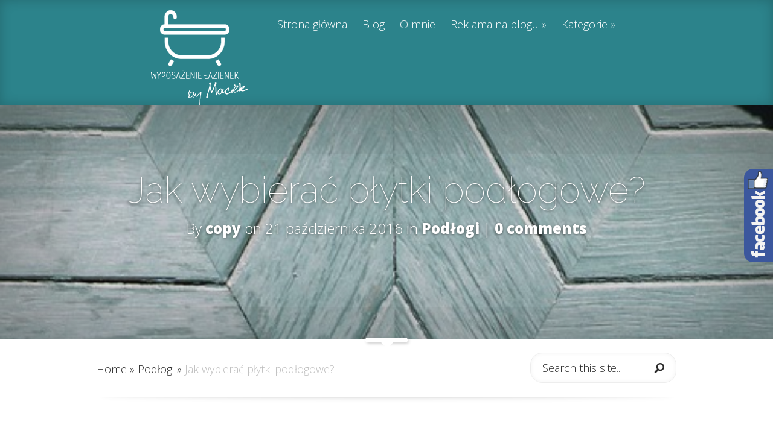

--- FILE ---
content_type: text/html; charset=UTF-8
request_url: https://wyposazenie-lazienek.com/jak-wybierac-plytki-podlogowe/
body_size: 9496
content:
<!DOCTYPE html>
<!--[if IE 6]>
<html id="ie6" lang="pl-PL">
<![endif]-->
<!--[if IE 7]>
<html id="ie7" lang="pl-PL">
<![endif]-->
<!--[if IE 8]>
<html id="ie8" lang="pl-PL">
<![endif]-->
<!--[if !(IE 6) | !(IE 7) | !(IE 8)  ]><!-->
<html lang="pl-PL">
<!--<![endif]-->
<head>
	<meta charset="UTF-8" />
			
	<meta http-equiv="X-UA-Compatible" content="IE=edge">
	<link rel="pingback" href="https://wyposazenie-lazienek.com/xmlrpc.php" />

		<!--[if lt IE 9]>
	<script src="http://wyposazenie-lazienek.com/wp-content/themes/Fable/js/html5.js" type="text/javascript"></script>
	<![endif]-->

	<script type="text/javascript">
		document.documentElement.className = 'js';
	</script>

	<script>var et_site_url='http://wyposazenie-lazienek.com';var et_post_id='4478';function et_core_page_resource_fallback(a,b){"undefined"===typeof b&&(b=a.sheet.cssRules&&0===a.sheet.cssRules.length);b&&(a.onerror=null,a.onload=null,a.href?a.href=et_site_url+"/?et_core_page_resource="+a.id+et_post_id:a.src&&(a.src=et_site_url+"/?et_core_page_resource="+a.id+et_post_id))}
</script><title>Jak wybierać płytki podłogowe? | Blog o aranżacji łazienek</title>
<meta name='robots' content='max-image-preview:large' />
<link rel='dns-prefetch' href='//fonts.googleapis.com' />
<link rel='dns-prefetch' href='//s.w.org' />
<link rel="alternate" type="application/rss+xml" title="Blog o aranżacji łazienek &raquo; Kanał z wpisami" href="https://wyposazenie-lazienek.com/feed/" />
<link rel="alternate" type="application/rss+xml" title="Blog o aranżacji łazienek &raquo; Kanał z komentarzami" href="https://wyposazenie-lazienek.com/comments/feed/" />
<link rel="alternate" type="application/rss+xml" title="Blog o aranżacji łazienek &raquo; Jak wybierać płytki podłogowe? Kanał z komentarzami" href="https://wyposazenie-lazienek.com/jak-wybierac-plytki-podlogowe/feed/" />
		<script type="text/javascript">
			window._wpemojiSettings = {"baseUrl":"https:\/\/s.w.org\/images\/core\/emoji\/13.0.1\/72x72\/","ext":".png","svgUrl":"https:\/\/s.w.org\/images\/core\/emoji\/13.0.1\/svg\/","svgExt":".svg","source":{"concatemoji":"http:\/\/wyposazenie-lazienek.com\/wp-includes\/js\/wp-emoji-release.min.js?ver=5.7.13"}};
			!function(e,a,t){var n,r,o,i=a.createElement("canvas"),p=i.getContext&&i.getContext("2d");function s(e,t){var a=String.fromCharCode;p.clearRect(0,0,i.width,i.height),p.fillText(a.apply(this,e),0,0);e=i.toDataURL();return p.clearRect(0,0,i.width,i.height),p.fillText(a.apply(this,t),0,0),e===i.toDataURL()}function c(e){var t=a.createElement("script");t.src=e,t.defer=t.type="text/javascript",a.getElementsByTagName("head")[0].appendChild(t)}for(o=Array("flag","emoji"),t.supports={everything:!0,everythingExceptFlag:!0},r=0;r<o.length;r++)t.supports[o[r]]=function(e){if(!p||!p.fillText)return!1;switch(p.textBaseline="top",p.font="600 32px Arial",e){case"flag":return s([127987,65039,8205,9895,65039],[127987,65039,8203,9895,65039])?!1:!s([55356,56826,55356,56819],[55356,56826,8203,55356,56819])&&!s([55356,57332,56128,56423,56128,56418,56128,56421,56128,56430,56128,56423,56128,56447],[55356,57332,8203,56128,56423,8203,56128,56418,8203,56128,56421,8203,56128,56430,8203,56128,56423,8203,56128,56447]);case"emoji":return!s([55357,56424,8205,55356,57212],[55357,56424,8203,55356,57212])}return!1}(o[r]),t.supports.everything=t.supports.everything&&t.supports[o[r]],"flag"!==o[r]&&(t.supports.everythingExceptFlag=t.supports.everythingExceptFlag&&t.supports[o[r]]);t.supports.everythingExceptFlag=t.supports.everythingExceptFlag&&!t.supports.flag,t.DOMReady=!1,t.readyCallback=function(){t.DOMReady=!0},t.supports.everything||(n=function(){t.readyCallback()},a.addEventListener?(a.addEventListener("DOMContentLoaded",n,!1),e.addEventListener("load",n,!1)):(e.attachEvent("onload",n),a.attachEvent("onreadystatechange",function(){"complete"===a.readyState&&t.readyCallback()})),(n=t.source||{}).concatemoji?c(n.concatemoji):n.wpemoji&&n.twemoji&&(c(n.twemoji),c(n.wpemoji)))}(window,document,window._wpemojiSettings);
		</script>
		<meta content="Fable v.1.7.14" name="generator"/><style type="text/css">
img.wp-smiley,
img.emoji {
	display: inline !important;
	border: none !important;
	box-shadow: none !important;
	height: 1em !important;
	width: 1em !important;
	margin: 0 .07em !important;
	vertical-align: -0.1em !important;
	background: none !important;
	padding: 0 !important;
}
</style>
	<link rel='stylesheet' id='wp-block-library-css' href="https://wyposazenie-lazienek.com/wp-includes/css/dist/block-library/style.min.css?ver=5.7.13" type='text/css' media='all' />
<link rel='stylesheet' id='fable-fonts-css' href="https://fonts.googleapis.com/css?family=Open+Sans:300italic,400italic,700italic,800italic,400,300,700,800|Raleway:400,200,100,500,700,800&#038;subset=latin,latin-ext" type='text/css' media='all' />
<link rel='stylesheet' id='et-gf-roboto-condensed-css' href="https://fonts.googleapis.com/css?family=Roboto+Condensed:" type='text/css' media='all' />
<link rel='stylesheet' id='et-gf-roboto-css' href="https://fonts.googleapis.com/css?family=Roboto:" type='text/css' media='all' />
<link rel='stylesheet' id='fable-style-css' href="https://wyposazenie-lazienek.com/wp-content/themes/Fable/style.css?ver=5.7.13" type='text/css' media='all' />
<link rel='stylesheet' id='et-shortcodes-css-css' href="https://wyposazenie-lazienek.com/wp-content/themes/Fable/epanel/shortcodes/css/shortcodes-legacy.css?ver=1.7.14" type='text/css' media='all' />
<link rel='stylesheet' id='et-shortcodes-responsive-css-css' href="https://wyposazenie-lazienek.com/wp-content/themes/Fable/epanel/shortcodes/css/shortcodes_responsive.css?ver=1.7.14" type='text/css' media='all' />
<link rel='stylesheet' id='__EPYT__style-css' href="https://wyposazenie-lazienek.com/wp-content/plugins/youtube-embed-plus/styles/ytprefs.min.css?ver=13.4.2" type='text/css' media='all' />
<style id='__EPYT__style-inline-css' type='text/css'>

                .epyt-gallery-thumb {
                        width: 33.333%;
                }
                
</style>
<link rel='stylesheet' id='sos-style-css' href="https://wyposazenie-lazienek.com/wp-content/plugins/soslider-social-slider/css/sos_style.min.css?ver=5.7.13" type='text/css' media='all' />
<link rel='stylesheet' id='commentluv_style-css' href="https://wyposazenie-lazienek.com/wp-content/plugins/commentluv/css/commentluv.css?ver=5.7.13" type='text/css' media='all' />
<link rel='stylesheet' id='magnific_popup-css' href="https://wyposazenie-lazienek.com/wp-content/themes/Fable/includes/page_templates/js/magnific_popup/magnific_popup.css?ver=1.3.4" type='text/css' media='screen' />
<link rel='stylesheet' id='et_page_templates-css' href="https://wyposazenie-lazienek.com/wp-content/themes/Fable/includes/page_templates/page_templates.css?ver=1.8" type='text/css' media='screen' />
<script type='text/javascript' src="https://wyposazenie-lazienek.com/wp-includes/js/jquery/jquery.min.js?ver=3.5.1" id='jquery-core-js'></script>
<script type='text/javascript' src="https://wyposazenie-lazienek.com/wp-includes/js/jquery/jquery-migrate.min.js?ver=3.3.2" id='jquery-migrate-js'></script>
<script type='text/javascript' id='commentluv_script-js-extra'>
/* <![CDATA[ */
var cl_settings = {"name":"author","url":"url","comment":"comment","email":"email","infopanel":null,"default_on":"on","default_on_admin":"on","cl_version":"3.0.4","images":"http:\/\/wyposazenie-lazienek.com\/wp-content\/plugins\/commentluv\/images\/","api_url":"http:\/\/wyposazenie-lazienek.com\/wp-admin\/admin-ajax.php","api_url_alt":"http:\/\/wyposazenie-lazienek.com\/wp-admin\/admin-ajax.php","_fetch":"a2690dd604","_info":"35c254cd72","infoback":"white","infotext":"black","template_insert":"","logged_in":"","refer":"http:\/\/wyposazenie-lazienek.com\/jak-wybierac-plytki-podlogowe\/","no_url_message":"Wprowad\u017a adres URL, je\u015bli chcesz doda\u0107 ostatni wpis na blogu","no_http_message":"Dodaj http:\/\/ przed adresem URL witryny","no_url_logged_in_message":"Odwied\u017a sw\u00f3j profil i uzupe\u0142nij informacje dodaj\u0105c adres URL witryny","no_info_message":"Brak dost\u0119pnych informacji lub wyst\u0105pi\u0142 b\u0142\u0105d"};
/* ]]> */
</script>
<script type='text/javascript' src="https://wyposazenie-lazienek.com/wp-content/plugins/commentluv/js/commentluv.js?ver=3.0.4" id='commentluv_script-js'></script>
<script type='text/javascript' id='__ytprefs__-js-extra'>
/* <![CDATA[ */
var _EPYT_ = {"ajaxurl":"http:\/\/wyposazenie-lazienek.com\/wp-admin\/admin-ajax.php","security":"d525206ed8","gallery_scrolloffset":"20","eppathtoscripts":"http:\/\/wyposazenie-lazienek.com\/wp-content\/plugins\/youtube-embed-plus\/scripts\/","eppath":"http:\/\/wyposazenie-lazienek.com\/wp-content\/plugins\/youtube-embed-plus\/","epresponsiveselector":"[\"iframe.__youtube_prefs_widget__\"]","epdovol":"1","version":"13.4.2","evselector":"iframe.__youtube_prefs__[src], iframe[src*=\"youtube.com\/embed\/\"], iframe[src*=\"youtube-nocookie.com\/embed\/\"]","ajax_compat":"","ytapi_load":"light","pause_others":"","stopMobileBuffer":"1","vi_active":"","vi_js_posttypes":[]};
/* ]]> */
</script>
<script type='text/javascript' src="https://wyposazenie-lazienek.com/wp-content/plugins/youtube-embed-plus/scripts/ytprefs.min.js?ver=13.4.2" id='__ytprefs__-js'></script>
<link rel="https://api.w.org/" href="https://wyposazenie-lazienek.com/wp-json/" /><link rel="alternate" type="application/json" href="https://wyposazenie-lazienek.com/wp-json/wp/v2/posts/4478" /><link rel="EditURI" type="application/rsd+xml" title="RSD" href="https://wyposazenie-lazienek.com/xmlrpc.php?rsd" />
<link rel="wlwmanifest" type="application/wlwmanifest+xml" href="https://wyposazenie-lazienek.com/wp-includes/wlwmanifest.xml" /> 
<link rel="canonical" href="https://wyposazenie-lazienek.com/jak-wybierac-plytki-podlogowe/" />
<link rel='shortlink' href="https://wyposazenie-lazienek.com/?p=4478" />
<link rel="alternate" type="application/json+oembed" href="https://wyposazenie-lazienek.com/wp-json/oembed/1.0/embed?url=http%3A%2F%2Fwyposazenie-lazienek.com%2Fjak-wybierac-plytki-podlogowe%2F" />
<link rel="alternate" type="text/xml+oembed" href="https://wyposazenie-lazienek.com/wp-json/oembed/1.0/embed?url=http%3A%2F%2Fwyposazenie-lazienek.com%2Fjak-wybierac-plytki-podlogowe%2F&#038;format=xml" />

<!-- społecznościowa 6 pl http://wp.pece.pl -->
<style type="text/css">
#wkomimg a {
float:left;
}

#wkomimg img {
border:none;margin:0;padding:0;
margin-right:3px;
 }
#wkomimg img:hover {
 filter: alpha(opacity=70);
-moz-opacity: 0.7;
opacity: 0.7;
 }
</style>
<!-- End społecznościowa 6 pl wp.pece.pl -->

<meta name="viewport" content="width=device-width, initial-scale=1.0, maximum-scale=1.0, user-scalable=0" />	<style>
		a { color: #6ba7a5; }

		body { color: #242424; }

		#main-header { background-color: #292929; }

		#top-menu a, .et_mobile_menu a { color: #ffffff; }

		#top-menu li.current-menu-item > a, .et_mobile_menu li.current-menu-item > a { color: #7fcbc8; }

	h1, h2, h3, h4, h5, h6, #comments, #reply-title, .entry header h1, .entry header h2 { font-family: 'Roboto Condensed', ; }body, input, textarea, select { font-family: 'Roboto', ; }	</style>
<link rel="preload" href="https://wyposazenie-lazienek.com/wp-content/themes/Fable/core/admin/fonts/modules.ttf" as="font" crossorigin="anonymous"></head>
<body class="post-template-default single single-post postid-4478 single-format-standard et_color_scheme_blue et-scroll-animations et_includes_sidebar">
	<header id="main-header">
		<div class="container clearfix">
					<a href="https://wyposazenie-lazienek.com/">
				<img src="https://wyposazenie-lazienek.com/wp-content/uploads/2015/02/e3.png" alt="Blog o aranżacji łazienek" id="logo" />
			</a>

			<nav id="top-menu">
			<ul id="menu-menu-1" class="nav"><li id="menu-item-4098" class="menu-item menu-item-type-custom menu-item-object-custom menu-item-home menu-item-4098"><a href="https://wyposazenie-lazienek.com/">Strona główna</a></li>
<li id="menu-item-4099" class="menu-item menu-item-type-post_type menu-item-object-page menu-item-4099"><a href="https://wyposazenie-lazienek.com/blog/">Blog</a></li>
<li id="menu-item-4101" class="menu-item menu-item-type-post_type menu-item-object-page menu-item-4101"><a href="https://wyposazenie-lazienek.com/o-mnie/">O mnie</a></li>
<li id="menu-item-4103" class="menu-item menu-item-type-post_type menu-item-object-page menu-item-has-children menu-item-4103"><a href="https://wyposazenie-lazienek.com/reklama-na-blogu/">Reklama na blogu</a>
<ul class="sub-menu">
	<li id="menu-item-4102" class="menu-item menu-item-type-post_type menu-item-object-page menu-item-4102"><a href="https://wyposazenie-lazienek.com/polityka-prywatnosci/">Polityka prywatności</a></li>
</ul>
</li>
<li id="menu-item-4123" class="menu-item menu-item-type-custom menu-item-object-custom menu-item-has-children menu-item-4123"><a href="#">Kategorie</a>
<ul class="sub-menu">
	<li id="menu-item-4115" class="menu-item menu-item-type-taxonomy menu-item-object-category menu-item-4115"><a href="https://wyposazenie-lazienek.com/category/akcesoria-lazienkowe/">Akcesoria łazienkowe</a></li>
	<li id="menu-item-4116" class="menu-item menu-item-type-taxonomy menu-item-object-category menu-item-4116"><a href="https://wyposazenie-lazienek.com/category/aranzacje-lazienek/">Aranżacje łazienek</a></li>
	<li id="menu-item-4117" class="menu-item menu-item-type-taxonomy menu-item-object-category menu-item-4117"><a href="https://wyposazenie-lazienek.com/category/ciekawostki/">Ciekawostki</a></li>
	<li id="menu-item-4118" class="menu-item menu-item-type-taxonomy menu-item-object-category menu-item-4118"><a href="https://wyposazenie-lazienek.com/category/nowosci/">Nowości</a></li>
	<li id="menu-item-4119" class="menu-item menu-item-type-taxonomy menu-item-object-category current-post-ancestor current-menu-parent current-post-parent menu-item-4119"><a href="https://wyposazenie-lazienek.com/category/podlogi/">Podłogi</a></li>
	<li id="menu-item-4120" class="menu-item menu-item-type-taxonomy menu-item-object-category menu-item-4120"><a href="https://wyposazenie-lazienek.com/category/porady/">Porady</a></li>
	<li id="menu-item-4121" class="menu-item menu-item-type-taxonomy menu-item-object-category menu-item-4121"><a href="https://wyposazenie-lazienek.com/category/sciany/">Ściany</a></li>
	<li id="menu-item-4122" class="menu-item menu-item-type-taxonomy menu-item-object-category menu-item-4122"><a href="https://wyposazenie-lazienek.com/category/zrob-to-sam/">Zrób to sam</a></li>
</ul>
</li>
</ul>			</nav>

			<div id="et-social-icons">
						</div> <!-- #et-social-icons -->

			<div id="et_mobile_nav_menu"><a href="#" class="mobile_nav closed">Navigation Menu<span></span></a></div>		</div> <!-- .container -->
	</header> <!-- #main-header -->
	<article id="post-4478" class="entry post-4478 post type-post status-publish format-standard has-post-thumbnail hentry category-podlogi tag-gres tag-plytki-lazienkowe tag-podlogi et-bg-layout-dark et-background-image" style="background-image: url(http://wyposazenie-lazienek.com/wp-content/uploads/2016/11/door-1631443_960_720.jpg);">
	<div class="container clearfix">
		<header class="entry-title">
					<h1>Jak wybierać płytki podłogowe?</h1>
		
			<p class="meta-info"> By <a href="https://wyposazenie-lazienek.com/author/copy/" title="Posts by copy" rel="author">copy</a> on 21 października 2016 in <a href="https://wyposazenie-lazienek.com/category/podlogi/" rel="category tag">Podłogi</a> | <span class="comments-number"><a href="https://wyposazenie-lazienek.com/jak-wybierac-plytki-podlogowe/#respond">0 comments</a></span></p>		</header>

		</div> <!-- .container -->

			<div class="et-author">
	<span class="et-avatar">
		<img alt='' src='http://1.gravatar.com/avatar/196246b97bc54260d96d15d2d2b1a516?s=62&#038;r=g' srcset='http://1.gravatar.com/avatar/196246b97bc54260d96d15d2d2b1a516?s=124&#038;r=g 2x' class='avatar avatar-62 photo' height='62' width='62' loading='lazy'/>
		<span class="et-share-buttons">
		<a href="https://plus.google.com/share?url=http://wyposazenie-lazienek.com/jak-wybierac-plytki-podlogowe/" target="_blank" class="et-share-button et-share-google">Share On Google</a><a href="https://www.facebook.com/sharer/sharer.php?s=100&amp;p[url]=http://wyposazenie-lazienek.com/jak-wybierac-plytki-podlogowe/&amp;p[images][0]=http://wyposazenie-lazienek.com/wp-content/uploads/2016/11/door-1631443_960_720-150x150.jpg&amp;p[title]=Jak wybierać płytki podłogowe?" target="_blank" class="et-share-button et-share-facebook">Share On Facebook</a><a href="https://twitter.com/intent/tweet?url=http://wyposazenie-lazienek.com/jak-wybierac-plytki-podlogowe/&amp;text=Jak wybierać płytki podłogowe?" target="_blank" class="et-share-button et-share-twitter">Share On Twitter</a>		</span>
	</span>
</div>	</article> <!-- .entry-->
	<article class="et-additional-content">

			<div id="breadcrumbs">
	<div class="container clearfix">
		<div id="breadcrumbs-links">
							<a href="https://wyposazenie-lazienek.com/" class="breadcrumbs_home">Home</a> <span class="raquo">&raquo;</span>

								<a href="https://wyposazenie-lazienek.com/category/podlogi/">Podłogi</a> <span class="raquo">&raquo;</span> Jak wybierać płytki podłogowe?							</div> <!-- #breadcrumbs-links -->

		<div id="et-search-form">
			<form action="https://wyposazenie-lazienek.com/" id="searchform" method="get">
				<input type="text" id="search_input" name="s" value="Search this site...">
				<input type="image" id="search_submit" src="http://wyposazenie-lazienek.com/wp-content/themes/Fable/images/search-icon.png">
			</form>
		</div> <!-- #et-search-form -->
	</div> <!-- .container -->
</div> <!-- #breadcrumbs -->
		<div class="entry-content container clearfix">
			
			
		<div id="wkomimg" style="clear:both;margin-right: auto"><span style="font-size:14px"><strong>Udostępnij na:</strong></span><br /><a href="https://www.facebook.com/share.php?u=http://wyposazenie-lazienek.com/jak-wybierac-plytki-podlogowe/&t=Jak wybierać płytki podłogowe?" target="_blank" onclick="javascript:window.open(this.href,'', 'menubar=no,toolbar=no,resizable=yes,scrollbars=yes,height=600,width=600');return false;"><img src="https://wyposazenie-lazienek.com/wp-content/plugins/spolecznosciowa-6-pl-2013/ikony/facebook24.png" title="Udostępnij na Facebooku" style="border-radius: 3px;box-shadow: 0 1px 4px rgba(0, 0, 0, 0.2);" /></a><a href="https://plus.google.com/share?url=http://wyposazenie-lazienek.com/jak-wybierac-plytki-podlogowe/" target="_blank" onclick="javascript:window.open(this.href,'', 'menubar=no,toolbar=no,resizable=yes,scrollbars=yes,height=600,width=600');return false;"><img src="https://wyposazenie-lazienek.com/wp-content/plugins/spolecznosciowa-6-pl-2013/ikony/google24.png" title="Udostępnij na Google+" style="border-radius: 3px;box-shadow: 0 1px 4px rgba(0, 0, 0, 0.2);" /></a><a href="https://www.twitter.com/home?status=Jak wybierać płytki podłogowe? - http://wyposazenie-lazienek.com/jak-wybierac-plytki-podlogowe/" target="_blank" onclick="javascript:window.open(this.href,'', 'menubar=no,toolbar=no,resizable=yes,scrollbars=yes,height=600,width=600');return false;"><img src="https://wyposazenie-lazienek.com/wp-content/plugins/spolecznosciowa-6-pl-2013/ikony/twitter24.png" title="Udostępnij na Twitterze" style="border-radius: 3px;box-shadow: 0 1px 4px rgba(0, 0, 0, 0.2);" /></a><a href="https://www.wykop.pl/dodaj?url=http://wyposazenie-lazienek.com/jak-wybierac-plytki-podlogowe/" target="_blank" onclick="javascript:window.open(this.href,'', 'menubar=no,toolbar=no,resizable=yes,scrollbars=yes,height=600,width=600');return false;"><img src="https://wyposazenie-lazienek.com/wp-content/plugins/spolecznosciowa-6-pl-2013/ikony/wykop24.png" title="Udostępnij na Wykopie" style="border-radius: 3px;box-shadow: 0 1px 4px rgba(0, 0, 0, 0.2);" /></a><a href="http://wp.pece.pl" target="_blank"><img src="https://wyposazenie-lazienek.com/wp-content/plugins/spolecznosciowa-6-pl-2013/ikony/wt4.gif" title="Pobierz Społecznościową 6 PL 2013 dla WordPressa" style="background:none;width:8px;box-shadow:none;margin-bottom:16px;" /></a></div>
   <div style="clear:both;"> </div><p style="text-align: justify"><strong>Wybór odpowiednich płytek na podłogę jest ważny, ponieważ chcemy, by służyły nam one jak najdłużej. Poza tym ważne też, aby podłoga na długo zachowała dobry stan i była łatwa w utrzymaniu czystości. Czym się kierować przy wyborze?</strong><span id="more-4478"></span></p>
<h2 style="text-align: justify">Dlaczego gres jest idealny na podłogę?</h2>
<p style="text-align: justify">Bardzo dobrym wyborem, jeśli chodzi o płytki na podłogę, jest gres. Taki materiał cechuje bardzo dobra wytrzymałość, co jest istotne, szczególnie gdy chodzi o podłogi, jakie są narażone na różne uszkodzenia. Ciężkie przedmioty wypadające z rąk czy przesuwane po podłodze ciężkie meble. To wszystko może uszkadzać podłogę, pozostawiając ślady, jakich już nie będziemy w stanie zatuszować. Gres z racji na swoją wytrzymałość doskonale nadaje się na podłogi. Oprócz tego ma również niską nasiąkliwość. To oznacza, że jest odporny na plamy i zabrudzenia. Na pewno dość łatwo jest utrzymać w czystości taką powierzchnię.</p>
<h2 style="text-align: justify">Stopień ścieralności</h2>
<p style="text-align: justify">Jednak trzeba wiedzieć, że gres gresowi nierówny. Dlatego należy sprawdzić parametry kupowanych płytek. Przede wszystkim zwróćmy uwagę na ścieralność. Ten parametr oznaczony jest na kartonie z płytkami w przedziale od 0 do 5. Zaznacza się w ten sposób klasę ścieralności. Im większy numer, tym lepsza odporność na ścieranie. Płytki o najwyższej wartości, czyli 5, są bardzo dobre na posadzki, jakie są narażone na wielkie natężenie ruchu, mowa tu raczej o miejscach użyteczności publicznej. Jednak na użytek domowy, bardzo dobrze sprawdzą się już płytki, które mają trzecią klasę ścieralności. Nadadzą się one szczególnie na korytarz, gdzie często chodzi się w butach. Po więcej ciekawych porad zapraszamy <a href="http://www.plytki-glazura.com.pl/plytki-ktore-polozyc-na-scianie-a-ktore-na-podlodz.php">tutaj</a>.</p>
<p style="text-align: justify"><img loading="lazy" class="alignnone size-medium wp-image-4479" src="https://wyposazenie-lazienek.com/wp-content/uploads/2016/11/old-1738219_960_720-300x222.jpg" alt="old-1738219_960_720" width="300" height="222" srcset="http://wyposazenie-lazienek.com/wp-content/uploads/2016/11/old-1738219_960_720-300x222.jpg 300w, http://wyposazenie-lazienek.com/wp-content/uploads/2016/11/old-1738219_960_720-768x568.jpg 768w, http://wyposazenie-lazienek.com/wp-content/uploads/2016/11/old-1738219_960_720.jpg 960w" sizes="(max-width: 300px) 100vw, 300px" /></p>
<h2 style="text-align: justify">Antypoślizgowość i twardość</h2>
<p style="text-align: justify">W miejscach, gdzie powierzchnia podłogi może być wilgotna warto zastosować płytki antypoślizgowe. To uchroni nas przed ewentualnym bolesnym upadkiem. Warto o tym pomyśleć szczególnie w korytarzach, gdzie często zdarza się wchodzić w mokrych butach. Taka najmniejsza klasa antypoślizgowa płytek to R9, od tego poziomu warto zacząć poszukiwania. Musimy także zwrócić uwagę na twardość płytek. Tutaj przyjęło się używanie skali Mohsa, która obejmuje klasy od 1 do 10. Im wyższy numer, tym twardość płytki jest większa.</p>
<div id="wkomimg" style="clear:both;margin-right: auto"><span style="font-size:14px"><strong>Udostępnij na:</strong></span><br /><a href="https://www.facebook.com/share.php?u=http://wyposazenie-lazienek.com/jak-wybierac-plytki-podlogowe/&t=Jak wybierać płytki podłogowe?" target="_blank" onclick="javascript:window.open(this.href,'', 'menubar=no,toolbar=no,resizable=yes,scrollbars=yes,height=600,width=600');return false;"><img src="https://wyposazenie-lazienek.com/wp-content/plugins/spolecznosciowa-6-pl-2013/ikony/facebook24.png" title="Udostępnij na Facebooku" style="border-radius: 3px;box-shadow: 0 1px 4px rgba(0, 0, 0, 0.2);" /></a><a href="https://plus.google.com/share?url=http://wyposazenie-lazienek.com/jak-wybierac-plytki-podlogowe/" target="_blank" onclick="javascript:window.open(this.href,'', 'menubar=no,toolbar=no,resizable=yes,scrollbars=yes,height=600,width=600');return false;"><img src="https://wyposazenie-lazienek.com/wp-content/plugins/spolecznosciowa-6-pl-2013/ikony/google24.png" title="Udostępnij na Google+" style="border-radius: 3px;box-shadow: 0 1px 4px rgba(0, 0, 0, 0.2);" /></a><a href="https://www.twitter.com/home?status=Jak wybierać płytki podłogowe? - http://wyposazenie-lazienek.com/jak-wybierac-plytki-podlogowe/" target="_blank" onclick="javascript:window.open(this.href,'', 'menubar=no,toolbar=no,resizable=yes,scrollbars=yes,height=600,width=600');return false;"><img src="https://wyposazenie-lazienek.com/wp-content/plugins/spolecznosciowa-6-pl-2013/ikony/twitter24.png" title="Udostępnij na Twitterze" style="border-radius: 3px;box-shadow: 0 1px 4px rgba(0, 0, 0, 0.2);" /></a><a href="https://www.wykop.pl/dodaj?url=http://wyposazenie-lazienek.com/jak-wybierac-plytki-podlogowe/" target="_blank" onclick="javascript:window.open(this.href,'', 'menubar=no,toolbar=no,resizable=yes,scrollbars=yes,height=600,width=600');return false;"><img src="https://wyposazenie-lazienek.com/wp-content/plugins/spolecznosciowa-6-pl-2013/ikony/wykop24.png" title="Udostępnij na Wykopie" style="border-radius: 3px;box-shadow: 0 1px 4px rgba(0, 0, 0, 0.2);" /></a><a href="http://wp.pece.pl" target="_blank"><img src="https://wyposazenie-lazienek.com/wp-content/plugins/spolecznosciowa-6-pl-2013/ikony/wt4.gif" title="Pobierz Społecznościową 6 PL 2013 dla WordPressa" style="background:none;width:8px;box-shadow:none;margin-bottom:16px;" /></a></div>
   <div style="clear:both;"> </div>
				</div> <!-- .entry-content -->
	
	<!-- You can start editing here. -->


<section id="comment-wrap">
	<div class="container">
		   <div id="comment-section" class="nocomments">
		  			 <!-- If comments are open, but there are no comments. -->

		  	   </div>
					<div id="respond" class="comment-respond">
		<h3 id="reply-title" class="comment-reply-title"><span>Submit a Comment</span> <small><a rel="nofollow" id="cancel-comment-reply-link" href="/jak-wybierac-plytki-podlogowe/#respond" style="display:none;">Anuluj pisanie odpowiedzi</a></small></h3><form action="https://wyposazenie-lazienek.com/wp-comments-post.php" method="post" id="commentform" class="comment-form"><p class="comment-notes"><span id="email-notes">Twój adres e-mail nie zostanie opublikowany.</span> Wymagane pola są oznaczone <span class="required">*</span></p><p class="comment-form-comment"><label for="comment">Komentarz</label> <textarea id="comment" name="comment" cols="45" rows="8" maxlength="65525" required="required"></textarea></p><p class="comment-form-author"><label for="author">Nazwa <span class="required">*</span></label> <input id="author" name="author" type="text" value="" size="30" maxlength="245" required='required' /></p>
<p class="comment-form-email"><label for="email">Email <span class="required">*</span></label> <input id="email" name="email" type="text" value="" size="30" maxlength="100" aria-describedby="email-notes" required='required' /></p>
<p class="comment-form-url"><label for="url">Witryna internetowa</label> <input id="url" name="url" type="text" value="" size="30" maxlength="200" /></p>
<p class="comment-form-cookies-consent"><input id="wp-comment-cookies-consent" name="wp-comment-cookies-consent" type="checkbox" value="yes" /> <label for="wp-comment-cookies-consent">Zapisz moje dane, adres e-mail i witrynę w przeglądarce aby wypełnić dane podczas pisania kolejnych komentarzy.</label></p>
<p class="form-submit"><input name="submit" type="submit" id="submit" class="submit" value="Submit Comment" /> <input type='hidden' name='comment_post_ID' value='4478' id='comment_post_ID' />
<input type='hidden' name='comment_parent' id='comment_parent' value='0' />
</p><p style="display: none;"><input type="hidden" id="akismet_comment_nonce" name="akismet_comment_nonce" value="6bb0a6f6b4" /></p><input type="hidden" name="cl_post_title" id="cl_post_title"/><input type="hidden" name="cl_post_url" id="cl_post_url"/><input type="hidden" name="cl_prem" id="cl_prem"/><div id="commentluv"><div id="cl_messages"></div><input type="checkbox" id="doluv" name="doluv" checked="checked" /><span id="mylastpost"><img alt="CommentLuv badge" class="commentluv-badge commentluv-badge-default_image" src="https://wyposazenie-lazienek.com/wp-content/plugins/commentluv/images/cl_bar_t18.png" /></span><span id="showmorespan"><img class="clarrow" id="showmore" src="https://wyposazenie-lazienek.com/wp-content/plugins/commentluv/images/down-arrow.png" alt="Pokaż więcej artykułów" title="Pokaż więcej artykułów" style="display:none;" /></span></div><div id="lastposts" style="display:none;"></div><input type="hidden" id="ak_js" name="ak_js" value="124"/><textarea name="ak_hp_textarea" cols="45" rows="8" maxlength="100" style="display: none !important;"></textarea></form>	</div><!-- #respond -->
			</div> <!-- .container -->
</section>
	</article> <!-- .et-additional-content -->


	
<footer id="main-footer">
	<div class="container">
		<div id="footer-widgets" class="clearfix">
		<div class="footer-widget"><div id="text-6" class="fwidget widget_text">			<div class="textwidget"><a href="o-mnie" style="float:right; " >
<img  src="/wp-content/uploads/2015/01/maciek-150x150.png"  alt="Maciek"  widh="100" height="100" />
</a></div>
		</div> <!-- end .fwidget --></div> <!-- end .footer-widget --><div class="footer-widget"><div id="text-7" class="fwidget widget_text">			<div class="textwidget"><div style="width:200%; text-align:justify; float:left;">
<a href="o-mnie">
Mam na imię Maciek, choć właściwie powinienem przedstawić się jako Maciej – 39 lat zobowiązuje. 
Z zawodu jestem technikiem radiologii, jednak życie zdecydowało, że od wielu lat pracuję jako...<br />
<br />Moje życie prywatne kręci się wokół żony Darii i naszej 7-letniej córki Olki. Choć wolnego czasu nie mamy zbyt wiele, staramy się wykorzystywać go maksymalnie...
</a>
</div ></div>
		</div> <!-- end .fwidget --></div> <!-- end .footer-widget --><div class="footer-widget last"><div id="text-8" class="fwidget widget_text">			<div class="textwidget"></div>
		</div> <!-- end .fwidget --></div> <!-- end .footer-widget -->		</div> <!-- #footer-widgets -->
	</div> <!-- .container -->
</footer> <!-- #main-footer -->
	<p id="footer-info">Designed by <a href="http://www.elegantthemes.com" title="Premium WordPress Themes">Elegant Themes</a> | Powered by <a href="http://www.wordpress.org">WordPress</a></p>

	<script type='text/javascript' src="https://wyposazenie-lazienek.com/wp-includes/js/comment-reply.min.js?ver=5.7.13" id='comment-reply-js'></script>
<script type='text/javascript' src="https://wyposazenie-lazienek.com/wp-content/themes/Fable/js/superfish.min.js?ver=1.0" id='superfish-js'></script>
<script type='text/javascript' src="https://wyposazenie-lazienek.com/wp-content/themes/Fable/js/waypoints.min.js?ver=1.0" id='waypoints-js'></script>
<script type='text/javascript' id='fable-custom-script-js-extra'>
/* <![CDATA[ */
var et_custom = {"mobile_nav_text":"Navigation Menu"};
/* ]]> */
</script>
<script type='text/javascript' src="https://wyposazenie-lazienek.com/wp-content/themes/Fable/js/custom.js?ver=1.0" id='fable-custom-script-js'></script>
<script type='text/javascript' src="https://wyposazenie-lazienek.com/wp-content/themes/Fable/core/admin/js/common.js?ver=4.7.4" id='et-core-common-js'></script>
<script type='text/javascript' src="https://wyposazenie-lazienek.com/wp-content/plugins/youtube-embed-plus/scripts/fitvids.min.js?ver=13.4.2" id='__ytprefsfitvids__-js'></script>
<script type='text/javascript' src="https://wyposazenie-lazienek.com/wp-content/plugins/soslider-social-slider/js/jquery.soslider.min.js" id='jquery-soslider-js'></script>
<script type='text/javascript' src="https://wyposazenie-lazienek.com/wp-content/themes/Fable/includes/page_templates/js/jquery.easing-1.3.pack.js?ver=1.3.4" id='easing-js'></script>
<script type='text/javascript' src="https://wyposazenie-lazienek.com/wp-content/themes/Fable/includes/page_templates/js/magnific_popup/jquery.magnific-popup.js?ver=1.3.4" id='magnific_popup-js'></script>
<script type='text/javascript' id='et-ptemplates-frontend-js-extra'>
/* <![CDATA[ */
var et_ptemplates_strings = {"captcha":"Captcha","fill":"Fill","field":"field","invalid":"Invalid email"};
/* ]]> */
</script>
<script type='text/javascript' src="https://wyposazenie-lazienek.com/wp-content/themes/Fable/includes/page_templates/js/et-ptemplates-frontend.js?ver=1.1" id='et-ptemplates-frontend-js'></script>
<script type='text/javascript' src="https://wyposazenie-lazienek.com/wp-includes/js/wp-embed.min.js?ver=5.7.13" id='wp-embed-js'></script>
<script async="async" type='text/javascript' src="https://wyposazenie-lazienek.com/wp-content/plugins/akismet/_inc/form.js?ver=4.1.9" id='akismet-form-js'></script>
<div id="sos_fb_slider"></div>        <script>
            window.fbAsyncInit = function() {
                FB.init({status: true, cookie: true, xfbml: true});
                FB.Event.subscribe("xfbml.render", function() {
                    jQuery('#sos-fbw').hide();
                });
            };
        </script>
        <div id="fb-root"></div>
        <script>(function(d, s, id) {
                var js, fjs = d.getElementsByTagName(s)[0];
                if (d.getElementById(id))
                    return;
                js = d.createElement(s);
                js.id = id;
                js.src = "//connect.facebook.net/pl_PL/all.js#xfbml=1";
                fjs.parentNode.insertBefore(js, fjs);
            }(document, 'script', 'facebook-jssdk'));</script>
        <script type="text/javascript">jQuery(function () {jQuery("#sos_fb_slider").soslider( {debug: false,width: "300",height: "500",top: "0",left: "0",middle: true,format_class: "soslider_class",orientation: "right",border_width: "5",border_color: "#3B5998",border_radius: "0px 0px 0px 0px",background_color: "#FFFFFF",image_url: "http://wyposazenie-lazienek.com/wp-content/plugins/soslider-social-slider/handlers/facebook/imgs/11_right.png",image_margin: 0,image_extra_margin: 170,image_height: 155,image_width: 48,image_position: 0,image_position_relative: "top",slide_speed: "500",run_event: "mouseover",load_method: "0"});jQuery("#sos_fb_slider_inner").html('<div class="fb-like-box" data-href="http://www.facebook.com/dekorujemy" data-width="300" data-height="490" data-colorscheme="light" data-show-faces="true" data-header="true" data-stream="false" data-show-border="false"></div><div id="sos-fbw" style="position: absolute; top: 50%; left: 40%;">Loading...</div>');});</script><style>@-ms-viewport{ width: auto !important; }</style></body>
</html>